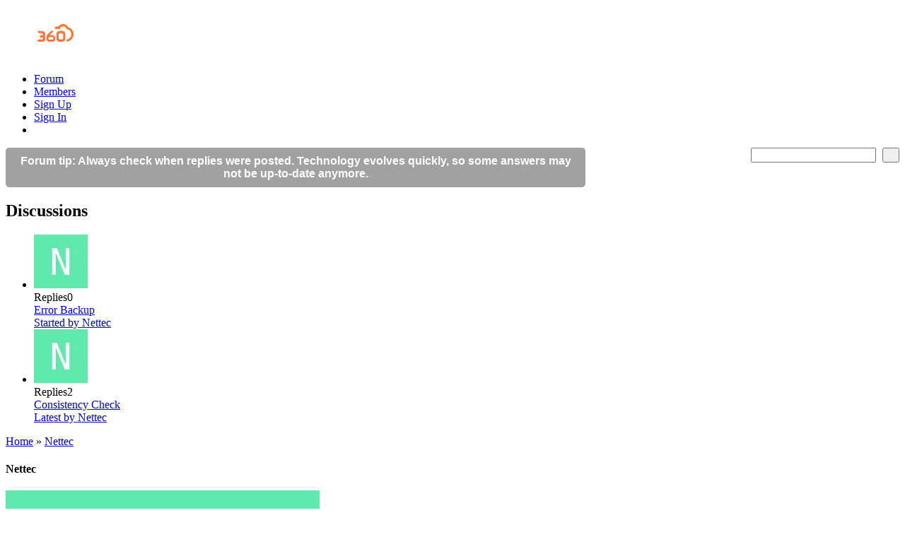

--- FILE ---
content_type: text/html; charset=utf-8
request_url: https://forum.msp360.com/profile/discussions/8834/nettec
body_size: 3061
content:
<!DOCTYPE html PUBLIC "-//W3C//DTD XHTML 1.0 Strict//EN" "http://www.w3.org/TR/xhtml1/DTD/xhtml1-strict.dtd">
<html lang="en">
<head>
<title>Nettec - MSP360 Forum</title>
<link rel="stylesheet" type="text/css" href="//1mk51v4qhzsscz3ih-cdn.plushcontent.com/cache/Minify/e88842255cd1d4b84f6e484620d28f1d.css?v=2J" media="screen" />
<link rel="stylesheet" type="text/css" href="//1mk51v4qhzsscz3ih-cdn.plushcontent.com/cache/Minify/c6424a40b07fadb7ccd7360fed6af4c8.css?v=2J" media="screen" />
<link rel="stylesheet" type="text/css" href="//1mk51v4qhzsscz3ih-cdn.plushcontent.com/cache/Minify/e222b311de0c6440386365b88fd58ded.css?v=2J" media="screen" />
<link rel="stylesheet" type="text/css" href="/applications/dashboard/design/browserstyles.css?v=2.0.2015.104810G" />
<link rel="stylesheet" type="text/css" href="//1mk51v4qhzsscz3ih-cdn.plushcontent.com/uploads/flat.6y96ubgt.css?v=5AJDY6NC172J" />
<link rel="stylesheet" type="text/css" href="//1mk51v4qhzsscz3ih-cdn.plushcontent.com/applications/dashboard/design/final.css?v=2.0.2015.104810G" />
<link rel="stylesheet" type="text/css" href="//1mk51v4qhzsscz3ih-cdn.plushcontent.com/applications/dashboard/design/print.css?v=2.0.2015.104810G" media="print" />
<link rel="shortcut icon" href="https://forum.msp360.com/uploads/favicon.ico" type="image/x-icon" />
<link rel="canonical" href="https://forum.msp360.com/dashboard/profile/discussions/8834/nettec" />
<script src="//1mk51v4qhzsscz3ih-cdn.plushcontent.com/cache/Minify/2056fb24e46c45ba282d1122c3e5f043.js?v=SE" type="text/javascript"></script>
<script src="//1mk51v4qhzsscz3ih-cdn.plushcontent.com/cache/Minify/e2beb1b028b0ae0e59d845c12c1944bb.js?v=E" type="text/javascript"></script>
<script src="//1mk51v4qhzsscz3ih-cdn.plushcontent.com/cache/Minify/b114bc3b0a2eea03777d2892ec2ff21c.js?v=E" type="text/javascript"></script>
<script src="https://platform.twitter.com/widgets.js" type="text/javascript"></script>
<script charset="utf-8" id="gotopage-ptl" type="text/template">
    <div class="JumpToPage Hidden">
    <form name="JumpToPage" method="get" action="{url}">
    Page: <input type="text" autofocus name="Page" value="" autocomplete="off" />
    </form>
    </div>
</script>
<style type="text/css">
    div.Message, div.Excerpt {line-height:19px !important;}
</style>
<style type="text/css">
    div.ac_results.related,
    div.ac_results.searchbar {
        top: 52px !important;
    }
</style>
</head>
<body id="dashboard_profile_discussions" class="Dashboard Profile discussions Profile">
   <div id="Matte"></div>
   <div id="Frame" class="Flat">
         <div id="Head" class="MainNav"><div id="HeadMatte"></div>
         <div class="Banner Menu">            
            <h1><a class="Title" href="https://www.msp360.com"><span><img width="96" height="25" style="padding-top:13px;padding-bottom:14px;height:25px;" class="BannerLogo" src="//1mk51v4qhzsscz3ih-cdn.plushcontent.com/uploads/92EAPYA3Q5PU.png" alt="MSP360 Forum" /></span></a></h1><ul id="Menu"><li><a href="/categories/all">Forum</a></li><li><a class="ActiveApp" href="/members">Members</a></li><li><a class="ApplyButton" href="/entry/register?Target=profile%2Fdiscussions%2F8834%2Fnettec">Sign Up</a></li><li><a class="SignInPopup" href="/entry/signin?Target=profile%2Fdiscussions%2F8834%2Fnettec">Sign In</a></li><li class="mp"><a class="mp"></a></li></ul>				
            <div id="Search"><form method="get" action="/search" style="width:auto">
<div>
<input type="submit" id="Form_Go" value="&nbsp;&nbsp;" style="float:right;margin-left: 9px;" class="Button" />
<input type="text" id="Form_Search" name="Search" value="" autocapitalize="none" spellcheck="false" autocorrect="off" autocomplete="off" style="float:right" class="InputBox" /></div>
</form></div>
         </div>
      </div>
      <div id="Body">
         <div id="Content"><div style="background-color: #a1a1a1; color: #ffffff; padding: 10px; border-radius: 5px; max-width: 800px; text-align: center; font-family: Arial, sans-serif; font-weight: bold;">
Forum tip: Always check when replies were posted. Technology evolves quickly, so some answers may not be up-to-date anymore.
</div><div class="Profile">
    <div class="SubTab"><h2>Discussions</h2></div><ul class="DataList Discussions"><li class="Item" id="i_10106">
   <a title="Nettec" href="/profile/8834/nettec" class="ProfileLink"><img src="//1mk51v4qhzsscz3ih-cdn.plushcontent.com/uploads/userpics/204/nDTDCKH0IZ4WS.png" class="ProfilePhotoMedium" /></a><div class="StatBox"><span>Replies</span>0</div>   <div class="ItemContent Discussion">
      <a href="/discussion/10106/error-backup" class="Title" title="Managed Backup Windows">Error Backup</a>            <div class="Meta">
                  
         <span class="LastCommentBy"><a href="/discussion/10106/error-backup/p1">Started by Nettec</a></span><span class="LastCommentDate"><time title="2024-09-23T14:53:28+00:00" datetime="2024-09-23T14:53:28+00:00" class="newtime"></time></span>      </div>
   </div>
</li>
<li class="Item" id="i_9325">
   <a title="Nettec" href="/profile/8834/nettec" class="ProfileLink"><img src="//1mk51v4qhzsscz3ih-cdn.plushcontent.com/uploads/userpics/204/nDTDCKH0IZ4WS.png" class="ProfilePhotoMedium" /></a><div class="StatBox"><span>Replies</span>2</div>   <div class="ItemContent Discussion">
      <a href="/discussion/9325/consistency-check" class="Title" title="Managed Backup Windows">Consistency Check</a>            <div class="Meta">
                  
         <span class="LastCommentBy"><a href="/discussion/9325/consistency-check/latest/comment">Latest by Nettec</a></span><span class="LastCommentDate"><time title="2023-06-02T17:14:56+00:00" datetime="2023-06-02T17:14:56+00:00" class="newtime"></time></span>      </div>
   </div>
</li>
</ul><div class="BaseTab"><span class="CustomBreadcrumbs"><span class="CrumbLabel"><a href="/">Home</a></span> <span class="Crumb">&raquo;</span> <span class="CrumbLabel"><a href="/profile/8834/Nettec">Nettec</a></span></span></div></div>
<style media="screen" type="text/css">
.thumbpop div.Loading {background:url('//1mk51v4qhzsscz3ih-cdn.plushcontent.com/applications/dashboard/design/images/preloader.gif') center center no-repeat !important;background-size: 64px 64px !important;height:188px;width:188px;margin-top:18px;margin-bottom:-14px;}
.thumbpop div.Loading:after {content:"Uploading Image...";font-size:14px;font-weight:bold;}
.thumbpop2 div.Loading {background:url('//1mk51v4qhzsscz3ih-cdn.plushcontent.com/applications/dashboard/design/images/preloader.gif') center center no-repeat !important;background-size: 64px 64px !important;height:188px;width:188px;margin-top:18px;margin-bottom:-14px;}
.thumbpop2 div.Loading:after {content:"Setting Thumbnail...";font-size:14px;font-weight:bold;}
</style>         </div>
         <div id="Panel">   <div class="Box Photo">
      <h4>Nettec</h4><img src="//1mk51v4qhzsscz3ih-cdn.plushcontent.com/uploads/userpics/204/lDTDCKH0IZ4WS.png" /><div class="ButtonBox"><span class="Button BigButton ButtonFade">Start Following</span><span class="Button BigButton ButtonFade" style="margin-top:10px;">Send a Message</span></div>   </div>
<div>
   </div><div class="PanelBar ProfilePanel"><ul><li><a href="/profile/8834/nettec">About</a></li><li><a href="/profile/comments/8834/nettec">Comments</a></li><li class="current"><a href="/profile/discussions/8834/nettec">Discussions</a></li><li><a href="/profile/uploads/8834/nettec">Uploads</a></li></ul></div><div class="Box BoxAdmin"><ul><li><a href="/page/terms-of-service">Terms of Service</a></li><li><a href="/page/useful-hints-and-tips">Useful Hints and Tips</a></li><li><a class="SignInPopup" href="/entry/signin?Target=profile%2Fdiscussions%2F8834%2Fnettec">Sign In</a></li><li style="display:none" class="cw-pf"><a href="https://plushforums.com" target="_blank">Created with PlushForums</a></li><li><span>&copy; 2025 MSP360 Forum</span></li></ul></div></div>
      </div>
      <script type="text/javascript">$(document).bind("keydown", "alt+a", toggleTools);$('.jslink').click(function(e){e.preventDefault();toggleTools();});</script>
      <div id="Foot">
			<div><a class="PoweredBy" href="https://plushforums.com"></a></div>
			
<div id="Definitions" style="display: none;">
<input type="hidden" id="Vanilla_Comments_AutoRefresh" value="30" />
<input type="hidden" id="DefaultAbout" value="Write something about yourself..." />
<input type="hidden" id="PrivateCommunity" value="0" />
<input type="hidden" id="MiscData" value="47XLJ79VQ9Q8KEYF4W7ADW" />
<input type="hidden" id="UserID" value="guest" />
<input type="hidden" id="TransientKey" value="KX8GX9ZZE855" />
<input type="hidden" id="WebRoot" value="/" />
<input type="hidden" id="UrlFormat" value="/{Path}" />
<input type="hidden" id="Path" value="profile/discussions/8834/nettec" />
<input type="hidden" id="SignedIn" value="0" />
<input type="hidden" id="ConfirmHeading" value="Confirm" />
<input type="hidden" id="ConfirmText" value="Are you sure you want to do that?" />
<input type="hidden" id="Okay" value="OK" />
<input type="hidden" id="Cancel" value="Cancel" />
<input type="hidden" id="Search" value="Search" />
</div>      </div>
   </div>
	<script>(function(){function c(){var b=a.contentDocument||a.contentWindow.document;if(b){var d=b.createElement('script');d.innerHTML="window.__CF$cv$params={r:'9b4e26361b362323',t:'MTc2Njg5NDQxMQ=='};var a=document.createElement('script');a.src='/cdn-cgi/challenge-platform/scripts/jsd/main.js';document.getElementsByTagName('head')[0].appendChild(a);";b.getElementsByTagName('head')[0].appendChild(d)}}if(document.body){var a=document.createElement('iframe');a.height=1;a.width=1;a.style.position='absolute';a.style.top=0;a.style.left=0;a.style.border='none';a.style.visibility='hidden';document.body.appendChild(a);if('loading'!==document.readyState)c();else if(window.addEventListener)document.addEventListener('DOMContentLoaded',c);else{var e=document.onreadystatechange||function(){};document.onreadystatechange=function(b){e(b);'loading'!==document.readyState&&(document.onreadystatechange=e,c())}}}})();</script><script defer src="https://static.cloudflareinsights.com/beacon.min.js/vcd15cbe7772f49c399c6a5babf22c1241717689176015" integrity="sha512-ZpsOmlRQV6y907TI0dKBHq9Md29nnaEIPlkf84rnaERnq6zvWvPUqr2ft8M1aS28oN72PdrCzSjY4U6VaAw1EQ==" data-cf-beacon='{"version":"2024.11.0","token":"53c6719ec60647cb90b3e4b472506fa9","server_timing":{"name":{"cfCacheStatus":true,"cfEdge":true,"cfExtPri":true,"cfL4":true,"cfOrigin":true,"cfSpeedBrain":true},"location_startswith":null}}' crossorigin="anonymous"></script>
</body>
</html>


--- FILE ---
content_type: application/javascript; charset=UTF-8
request_url: https://forum.msp360.com/cdn-cgi/challenge-platform/scripts/jsd/main.js
body_size: 4436
content:
window._cf_chl_opt={uYln4:'g'};~function(r3,I,M,e,N,g,s,R){r3=E,function(n,b,rw,r2,Q,j){for(rw={n:543,b:562,Q:521,j:527,o:531,Y:583,m:519,C:560,T:571,S:549,v:545},r2=E,Q=n();!![];)try{if(j=parseInt(r2(rw.n))/1*(parseInt(r2(rw.b))/2)+-parseInt(r2(rw.Q))/3*(parseInt(r2(rw.j))/4)+-parseInt(r2(rw.o))/5+parseInt(r2(rw.Y))/6*(-parseInt(r2(rw.m))/7)+-parseInt(r2(rw.C))/8*(-parseInt(r2(rw.T))/9)+-parseInt(r2(rw.S))/10+parseInt(r2(rw.v))/11,b===j)break;else Q.push(Q.shift())}catch(o){Q.push(Q.shift())}}(B,696263),I=this||self,M=I[r3(597)],e={},e[r3(567)]='o',e[r3(523)]='s',e[r3(555)]='u',e[r3(600)]='z',e[r3(611)]='n',e[r3(529)]='I',e[r3(500)]='b',N=e,I[r3(573)]=function(Q,j,o,Y,rf,rF,rZ,r8,T,S,i,O,X,x){if(rf={n:578,b:577,Q:605,j:578,o:577,Y:599,m:542,C:504,T:542,S:512,v:615,i:609,O:607,X:564},rF={n:576,b:609,Q:554},rZ={n:515,b:616,Q:516,j:559},r8=r3,j===null||void 0===j)return Y;for(T=V(j),Q[r8(rf.n)][r8(rf.b)]&&(T=T[r8(rf.Q)](Q[r8(rf.j)][r8(rf.o)](j))),T=Q[r8(rf.Y)][r8(rf.m)]&&Q[r8(rf.C)]?Q[r8(rf.Y)][r8(rf.T)](new Q[(r8(rf.C))](T)):function(H,r9,U){for(r9=r8,H[r9(rF.n)](),U=0;U<H[r9(rF.b)];H[U+1]===H[U]?H[r9(rF.Q)](U+1,1):U+=1);return H}(T),S='nAsAaAb'.split('A'),S=S[r8(rf.S)][r8(rf.v)](S),i=0;i<T[r8(rf.i)];O=T[i],X=G(Q,j,O),S(X)?(x=X==='s'&&!Q[r8(rf.O)](j[O]),r8(rf.X)===o+O?C(o+O,X):x||C(o+O,j[O])):C(o+O,X),i++);return Y;function C(H,U,r7){r7=E,Object[r7(rZ.n)][r7(rZ.b)][r7(rZ.Q)](Y,U)||(Y[U]=[]),Y[U][r7(rZ.j)](H)}},g=r3(537)[r3(604)](';'),s=g[r3(512)][r3(615)](g),I[r3(513)]=function(n,Q,rj,rr,j,o,Y,m){for(rj={n:546,b:609,Q:609,j:538,o:559,Y:552},rr=r3,j=Object[rr(rj.n)](Q),o=0;o<j[rr(rj.b)];o++)if(Y=j[o],Y==='f'&&(Y='N'),n[Y]){for(m=0;m<Q[j[o]][rr(rj.Q)];-1===n[Y][rr(rj.j)](Q[j[o]][m])&&(s(Q[j[o]][m])||n[Y][rr(rj.o)]('o.'+Q[j[o]][m])),m++);}else n[Y]=Q[j[o]][rr(rj.Y)](function(C){return'o.'+C})},R=function(ri,rv,rS,rT,rC,rY,rE,b,Q,j){return ri={n:591,b:569},rv={n:579,b:579,Q:559,j:579,o:581,Y:503},rS={n:609},rT={n:585},rC={n:609,b:503,Q:515,j:616,o:516,Y:516,m:515,C:585,T:559,S:585,v:559,i:579,O:559,X:515,k:616,x:559,H:585,h:559,U:585,a:559,d:559,A:581},rY={n:586,b:503},rE=r3,b=String[rE(ri.n)],Q={'h':function(o){return o==null?'':Q.g(o,6,function(Y,rz){return rz=E,rz(rY.n)[rz(rY.b)](Y)})},'g':function(o,Y,C,rn,T,S,i,O,X,x,H,U,A,D,y,K,r0,r1){if(rn=rE,null==o)return'';for(S={},i={},O='',X=2,x=3,H=2,U=[],A=0,D=0,y=0;y<o[rn(rC.n)];y+=1)if(K=o[rn(rC.b)](y),Object[rn(rC.Q)][rn(rC.j)][rn(rC.o)](S,K)||(S[K]=x++,i[K]=!0),r0=O+K,Object[rn(rC.Q)][rn(rC.j)][rn(rC.Y)](S,r0))O=r0;else{if(Object[rn(rC.m)][rn(rC.j)][rn(rC.Y)](i,O)){if(256>O[rn(rC.C)](0)){for(T=0;T<H;A<<=1,D==Y-1?(D=0,U[rn(rC.T)](C(A)),A=0):D++,T++);for(r1=O[rn(rC.C)](0),T=0;8>T;A=A<<1|r1&1.28,Y-1==D?(D=0,U[rn(rC.T)](C(A)),A=0):D++,r1>>=1,T++);}else{for(r1=1,T=0;T<H;A=A<<1|r1,D==Y-1?(D=0,U[rn(rC.T)](C(A)),A=0):D++,r1=0,T++);for(r1=O[rn(rC.S)](0),T=0;16>T;A=1.45&r1|A<<1,Y-1==D?(D=0,U[rn(rC.v)](C(A)),A=0):D++,r1>>=1,T++);}X--,X==0&&(X=Math[rn(rC.i)](2,H),H++),delete i[O]}else for(r1=S[O],T=0;T<H;A=1.39&r1|A<<1.92,Y-1==D?(D=0,U[rn(rC.O)](C(A)),A=0):D++,r1>>=1,T++);O=(X--,X==0&&(X=Math[rn(rC.i)](2,H),H++),S[r0]=x++,String(K))}if(''!==O){if(Object[rn(rC.X)][rn(rC.k)][rn(rC.o)](i,O)){if(256>O[rn(rC.C)](0)){for(T=0;T<H;A<<=1,D==Y-1?(D=0,U[rn(rC.x)](C(A)),A=0):D++,T++);for(r1=O[rn(rC.H)](0),T=0;8>T;A=A<<1|r1&1.79,Y-1==D?(D=0,U[rn(rC.x)](C(A)),A=0):D++,r1>>=1,T++);}else{for(r1=1,T=0;T<H;A=A<<1.49|r1,Y-1==D?(D=0,U[rn(rC.h)](C(A)),A=0):D++,r1=0,T++);for(r1=O[rn(rC.U)](0),T=0;16>T;A=r1&1.39|A<<1.56,D==Y-1?(D=0,U[rn(rC.a)](C(A)),A=0):D++,r1>>=1,T++);}X--,X==0&&(X=Math[rn(rC.i)](2,H),H++),delete i[O]}else for(r1=S[O],T=0;T<H;A=A<<1.9|1&r1,D==Y-1?(D=0,U[rn(rC.h)](C(A)),A=0):D++,r1>>=1,T++);X--,X==0&&H++}for(r1=2,T=0;T<H;A=1.2&r1|A<<1.62,Y-1==D?(D=0,U[rn(rC.d)](C(A)),A=0):D++,r1>>=1,T++);for(;;)if(A<<=1,Y-1==D){U[rn(rC.v)](C(A));break}else D++;return U[rn(rC.A)]('')},'j':function(o,rb){return rb=rE,null==o?'':o==''?null:Q.i(o[rb(rS.n)],32768,function(Y,rQ){return rQ=rb,o[rQ(rT.n)](Y)})},'i':function(o,Y,C,rp,T,S,i,O,X,x,H,U,A,D,y,K,r1,r0){for(rp=rE,T=[],S=4,i=4,O=3,X=[],U=C(0),A=Y,D=1,x=0;3>x;T[x]=x,x+=1);for(y=0,K=Math[rp(rv.n)](2,2),H=1;K!=H;r0=A&U,A>>=1,A==0&&(A=Y,U=C(D++)),y|=H*(0<r0?1:0),H<<=1);switch(y){case 0:for(y=0,K=Math[rp(rv.n)](2,8),H=1;H!=K;r0=U&A,A>>=1,A==0&&(A=Y,U=C(D++)),y|=(0<r0?1:0)*H,H<<=1);r1=b(y);break;case 1:for(y=0,K=Math[rp(rv.b)](2,16),H=1;H!=K;r0=U&A,A>>=1,A==0&&(A=Y,U=C(D++)),y|=H*(0<r0?1:0),H<<=1);r1=b(y);break;case 2:return''}for(x=T[3]=r1,X[rp(rv.Q)](r1);;){if(D>o)return'';for(y=0,K=Math[rp(rv.n)](2,O),H=1;K!=H;r0=A&U,A>>=1,0==A&&(A=Y,U=C(D++)),y|=(0<r0?1:0)*H,H<<=1);switch(r1=y){case 0:for(y=0,K=Math[rp(rv.b)](2,8),H=1;H!=K;r0=A&U,A>>=1,0==A&&(A=Y,U=C(D++)),y|=H*(0<r0?1:0),H<<=1);T[i++]=b(y),r1=i-1,S--;break;case 1:for(y=0,K=Math[rp(rv.j)](2,16),H=1;H!=K;r0=A&U,A>>=1,0==A&&(A=Y,U=C(D++)),y|=(0<r0?1:0)*H,H<<=1);T[i++]=b(y),r1=i-1,S--;break;case 2:return X[rp(rv.o)]('')}if(S==0&&(S=Math[rp(rv.b)](2,O),O++),T[r1])r1=T[r1];else if(i===r1)r1=x+x[rp(rv.Y)](0);else return null;X[rp(rv.Q)](r1),T[i++]=x+r1[rp(rv.Y)](0),S--,x=r1,0==S&&(S=Math[rp(rv.j)](2,O),O++)}}},j={},j[rE(ri.b)]=Q.h,j}(),f();function J(rX,rM,n){return rX={n:514,b:498},rM=r3,n=I[rM(rX.n)],Math[rM(rX.b)](+atob(n.t))}function B(B1){return B1='random,clientInformation,includes,kuIdX1,__CF$cv$params,prototype,call,ontimeout,toString,4729655ocrqqt,Function,2067VwEEzH,tabIndex,string,sid,error on cf_chl_props,contentDocument,3144bJZzVj,chlApiRumWidgetAgeMs,bigint,gwUy0,4138870YkAlYw,loading,display: none,/jsd/oneshot/d39f91d70ce1/0.3410854920128529:1766892442:OkwtJSiXUWDOE_W3oJSBdbqtUnhjqu10XilODCVqSYM/,/cdn-cgi/challenge-platform/h/,kgZMo4,_cf_chl_opt;mhsH6;xkyRk9;FTrD2;leJV9;BCMtt1;sNHpA9;GKPzo4;AdbX0;REiSI4;xriGD7;jwjCc3;agiDh2;MQCkM2;mlwE4;kuIdX1;aLEay4;cThi2,indexOf,catch,chctx,stringify,from,12CNfUEj,chlApiClientVersion,17891192JFKcUH,keys,onreadystatechange,onerror,2940200kDmRrE,jsd,send,map,onload,splice,undefined,now,errorInfoObject,error,push,504PTDfor,body,150778mTXfma,HkTQ2,d.cookie,href,uYln4,object,iframe,rXZrlI,addEventListener,168543CADgvQ,/b/ov1/0.3410854920128529:1766892442:OkwtJSiXUWDOE_W3oJSBdbqtUnhjqu10XilODCVqSYM/,mlwE4,postMessage,readyState,sort,getOwnPropertyNames,Object,pow,detail,join,XMLHttpRequest,12jRxlfC,navigator,charCodeAt,uIDZ-H7FB0yxVpY5UanwiMzTvWsKrSlEqX8Ld19go+GQJejOPhC3ANRm2b$cf4tk6,api,chlApiSitekey,function,contentWindow,fromCharCode,timeout,chlApiUrl,style,/invisible/jsd,DOMContentLoaded,document,appendChild,Array,symbol,parent,cloudflare-invisible,xhr-error,split,concat,msg,isNaN,location,length,getPrototypeOf,number,removeChild,log,[native code],bind,hasOwnProperty,isArray,_cf_chl_opt,open,floor,TbVa1,boolean,event,createElement,charAt,Set,status,POST,source,http-code:,success'.split(','),B=function(){return B1},B()}function W(n,Q,rP,r4){return rP={n:520,b:520,Q:515,j:518,o:516,Y:538,m:614},r4=r3,Q instanceof n[r4(rP.n)]&&0<n[r4(rP.b)][r4(rP.Q)][r4(rP.j)][r4(rP.o)](Q)[r4(rP.Y)](r4(rP.m))}function Z(n,b,rU,rh,rH,rx,rN,Q,j,o){rU={n:514,b:613,Q:618,j:582,o:497,Y:506,m:535,C:566,T:534,S:587,v:592,i:517,O:553,X:548,k:608,x:565,H:608,h:587,U:551,a:569,d:541},rh={n:603},rH={n:505,b:509,Q:508},rx={n:592},rN=r3,Q=I[rN(rU.n)],console[rN(rU.b)](I[rN(rU.Q)]),j=new I[(rN(rU.j))](),j[rN(rU.o)](rN(rU.Y),rN(rU.m)+I[rN(rU.Q)][rN(rU.C)]+rN(rU.T)+Q.r),Q[rN(rU.S)]&&(j[rN(rU.v)]=5e3,j[rN(rU.i)]=function(rW){rW=rN,b(rW(rx.n))}),j[rN(rU.O)]=function(rt){rt=rN,j[rt(rH.n)]>=200&&j[rt(rH.n)]<300?b(rt(rH.b)):b(rt(rH.Q)+j[rt(rH.n)])},j[rN(rU.X)]=function(rG){rG=rN,b(rG(rh.n))},o={'t':J(),'lhr':M[rN(rU.k)]&&M[rN(rU.k)][rN(rU.x)]?M[rN(rU.H)][rN(rU.x)]:'','api':Q[rN(rU.h)]?!![]:![],'payload':n},j[rN(rU.U)](R[rN(rU.a)](JSON[rN(rU.d)](o)))}function P(n,rO,rI){return rO={n:510},rI=r3,Math[rI(rO.n)]()<n}function L(Q,j,B0,rR,o,Y,m){if(B0={n:602,b:587,Q:509,j:507,o:524,Y:501,m:509,C:601,T:574,S:558,v:580,i:601},rR=r3,o=rR(B0.n),!Q[rR(B0.b)])return;j===rR(B0.Q)?(Y={},Y[rR(B0.j)]=o,Y[rR(B0.o)]=Q.r,Y[rR(B0.Y)]=rR(B0.m),I[rR(B0.C)][rR(B0.T)](Y,'*')):(m={},m[rR(B0.j)]=o,m[rR(B0.o)]=Q.r,m[rR(B0.Y)]=rR(B0.S),m[rR(B0.v)]=j,I[rR(B0.i)][rR(B0.T)](m,'*'))}function V(n,rl,r6,Q){for(rl={n:605,b:546,Q:610},r6=r3,Q=[];null!==n;Q=Q[r6(rl.n)](Object[r6(rl.b)](n)),n=Object[r6(rl.Q)](n));return Q}function F(j,o,rd,rV,Y,m,C,T,S,v,i,O){if(rd={n:606,b:558,Q:514,j:535,o:618,Y:566,m:572,C:595,T:582,S:497,v:506,i:592,O:517,X:588,k:530,x:593,H:499,h:528,U:536,a:544,d:563,A:557,D:540,y:507,K:550,r0:551,r1:569},rV=r3,!P(.01))return![];m=(Y={},Y[rV(rd.n)]=j,Y[rV(rd.b)]=o,Y);try{C=I[rV(rd.Q)],T=rV(rd.j)+I[rV(rd.o)][rV(rd.Y)]+rV(rd.m)+C.r+rV(rd.C),S=new I[(rV(rd.T))](),S[rV(rd.S)](rV(rd.v),T),S[rV(rd.i)]=2500,S[rV(rd.O)]=function(){},v={},v[rV(rd.X)]=I[rV(rd.o)][rV(rd.k)],v[rV(rd.x)]=I[rV(rd.o)][rV(rd.H)],v[rV(rd.h)]=I[rV(rd.o)][rV(rd.U)],v[rV(rd.a)]=I[rV(rd.o)][rV(rd.d)],i=v,O={},O[rV(rd.A)]=m,O[rV(rd.D)]=i,O[rV(rd.y)]=rV(rd.K),S[rV(rd.r0)](R[rV(rd.r1)](O))}catch(X){}}function l(rk,re,n,b,Q){return rk={n:498,b:556},re=r3,n=3600,b=J(),Q=Math[re(rk.n)](Date[re(rk.b)]()/1e3),Q-b>n?![]:!![]}function E(r,z,n){return n=B(),E=function(b,Q,p){return b=b-497,p=n[b],p},E(r,z)}function c(ro,rB,Q,j,o,Y,m){rB=(ro={n:502,b:568,Q:594,j:533,o:522,Y:561,m:598,C:590,T:511,S:584,v:526,i:612},r3);try{return Q=M[rB(ro.n)](rB(ro.b)),Q[rB(ro.Q)]=rB(ro.j),Q[rB(ro.o)]='-1',M[rB(ro.Y)][rB(ro.m)](Q),j=Q[rB(ro.C)],o={},o=mlwE4(j,j,'',o),o=mlwE4(j,j[rB(ro.T)]||j[rB(ro.S)],'n.',o),o=mlwE4(j,Q[rB(ro.v)],'d.',o),M[rB(ro.Y)][rB(ro.i)](Q),Y={},Y.r=o,Y.e=null,Y}catch(C){return m={},m.r={},m.e=C,m}}function G(n,Q,j,rJ,r5,o){r5=(rJ={n:539,b:599,Q:617,j:599,o:589},r3);try{return Q[j][r5(rJ.n)](function(){}),'p'}catch(Y){}try{if(null==Q[j])return Q[j]===void 0?'u':'x'}catch(m){return'i'}return n[r5(rJ.b)][r5(rJ.Q)](Q[j])?'a':Q[j]===n[r5(rJ.j)]?'C':!0===Q[j]?'T':!1===Q[j]?'F':(o=typeof Q[j],r5(rJ.o)==o?W(n,Q[j])?'N':'f':N[o]||'?')}function f(rK,ry,rq,rg,n,b,Q,j,o){if(rK={n:514,b:587,Q:575,j:532,o:570,Y:596,m:547,C:547},ry={n:575,b:532,Q:547},rq={n:525},rg=r3,n=I[rg(rK.n)],!n)return;if(!l())return;(b=![],Q=n[rg(rK.b)]===!![],j=function(rs,Y){if(rs=rg,!b){if(b=!![],!l())return;Y=c(),Z(Y.r,function(m){L(n,m)}),Y.e&&F(rs(rq.n),Y.e)}},M[rg(rK.Q)]!==rg(rK.j))?j():I[rg(rK.o)]?M[rg(rK.o)](rg(rK.Y),j):(o=M[rg(rK.m)]||function(){},M[rg(rK.C)]=function(rc){rc=rg,o(),M[rc(ry.n)]!==rc(ry.b)&&(M[rc(ry.Q)]=o,j())})}}()